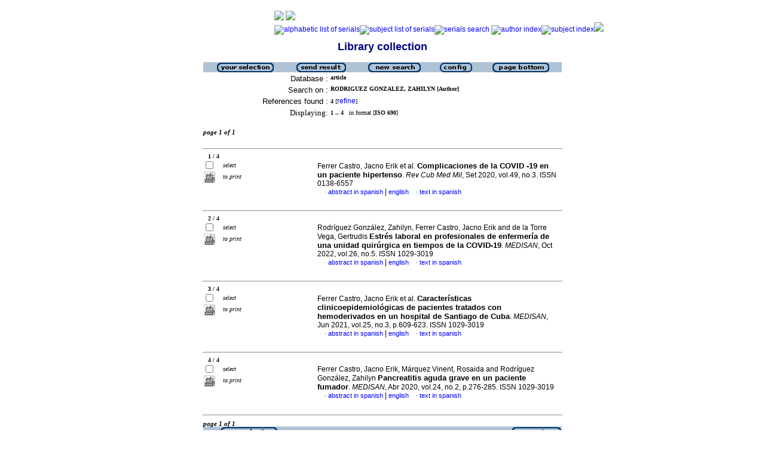

--- FILE ---
content_type: text/html; charset=iso-8859-1
request_url: http://scielo.sld.cu/cgi-bin/wxis.exe/iah/?IsisScript=iah/iah.xis&base=article%5Edlibrary&format=iso.pft&lang=i&nextAction=lnk&indexSearch=AU&exprSearch=RODRIGUEZ+GONZALEZ,+ZAHILYN
body_size: 4526
content:

<html>
<head>
	<title>iAH Search interface 2.4 - Results of the search &lt;page  1&gt;
	</title>
<meta http-equiv="Content-Type" content="text/html; charset=iso-8859-1" />
<link rel="STYLESHEET" type="text/css" href="/css/scielo.css">
<script language="javascript" src="/article.js">
</script>
</head>
<body bgcolor="white" text="black" link="blue" vlink="blue">
			<!--div class="scielo10bar">
				<div>
				<ul>
					<li><a href="http://www.eventos.bvsalud.org/scielo10/?lang=en" border="0"><img src="/img/scielo.gif"/></a></li>
					<li><a href="http://www.eventos.bvsalud.org/scielo10/?lang=en">SciELO 10 years</a></li>
					<li><a href="http://www2.scielo.org/?lang=en">Access the new SciELO Network Portal</a></li>
				</ul>
				</div>
			</div-->
<!--
limit:
issn: 
rep : 
--><center><TABLE CELLSPACING=0 BORDER=0 CELLPADDING=7 WIDTH="600"><TR><TD WIDTH="26%" VALIGN="TOP" ALIGN="CENTER"><a href="http://scieloprueba.sld.cu/scielo.php?script=sci_home&amp;lng=en&nrm=iso"><IMG SRC="http://scieloprueba.sld.cu/img/en/fbpelogp.gif" border=0 alt=""></a><BR></TD><TD WIDTH="74%" VALIGN="TOP"><table><tr><td nowrap><IMG SRC="http://scieloprueba.sld.cu/img/en/serbrow.gif">&nbsp;<IMG SRC="http://scieloprueba.sld.cu/img/en/artbrow.gif"><BR><A href="http://scieloprueba.sld.cu/scielo.php?script=sci_alphabetic&amp;lng=en&nrm=iso"><IMG SRC="http://scieloprueba.sld.cu/img/en/alpha.gif" border=0 alt="alphabetic list of serials"></a><A href="http://scieloprueba.sld.cu/scielo.php?script=sci_subject&amp;lng=en&nrm=iso"><IMG SRC="http://scieloprueba.sld.cu/img/en/subject.gif" border=0 alt="subject list of serials"></a><A href="?IsisScript=iah/iah.xis&base=title&lang=i&fmt=iso.pft"><IMG SRC="http://scieloprueba.sld.cu/img/en/search.gif" border=0 alt="serials search"></a>&nbsp;<a href="?IsisScript=iah/iah.xis&base=article^dlibrary&index=AU&lang=i&fmt=iso.pft&form=B"><IMG SRC="http://scieloprueba.sld.cu/img/en/author.gif" border=0 alt="author index"></a><a href="http:?IsisScript=iah/iah.xis&base=article^dlibrary&index=KW&lang=i&fmt=iso.pft&form=B"><IMG SRC="http://scieloprueba.sld.cu/img/en/subject.gif" border=0 alt="subject index"></a><a href="http:?IsisScript=iah/iah.xis&base=article^dlibrary&lang=i&fmt=iso.pft&form=A"><IMG SRC="http://scieloprueba.sld.cu/img/en/search.gif" border=0></a></td></tr></table></TD></TR></TABLE><FONT SIZE=+1 COLOR="#000080"><B>Library collection</B></FONT><BR><BR></center>

<script>
	function AnySelected(){			
		var any = false;
		var count = 0;		

		while(!any && count < document.forms[0].listChecked.length) {			
			any = (document.forms[0].listChecked[count].checked || document.forms[0].listChecked[count].type == "hidden");
			count++;
	    }
		if (!any)
		{
			alert("No reference was selected");
			return false;
		}	
		else{
			document.forms[0].nextAction.value="your_selection";			
			document.forms[0].submit();			
			return true;
		}		
	}
</script>

<form action="/cgi-bin/wxis.exe/iah/" method="POST">
	<input type="hidden" name="IsisScript" value="iah/iah.xis">
<input type="hidden" name="environment" value="^d/iah/^c/srv/scielo/www/cgi-bin/iah/^b/srv/scielo/www/bases/^mOFF^siah/iah.xis^v2.4">
<input type="hidden" name="avaibleFormats" value="^niso.pft^pISO 690^eISO 690^iISO 690">
<input type="hidden" name="avaibleFormats" value="^nabn.pft^pABNT NBR 6023/89^eABNT NBR 6023/89^iABNT NBR 6023/89">
<input type="hidden" name="avaibleFormats" value="^nvan.pft^pVancouver^eVancouver^iVancouver">
<input type="hidden" name="avaibleFormats" value="^nDEFAULT^fiso.pft">
<input type="hidden" name="apperance" value="^cwhite^i^tblack^lblue^b#B0C2D5^escielo@infomed.sld.cu^rON^mON">
<input type="hidden" name="helpInfo" value="^nNOTE FORM F^vnota_form1_scielo.htm">
<input type="hidden" name="gizmoDecod" value="">
<input type="hidden" name="avaibleForms" value="B,F">
<input type="hidden" name="logoImage" value="scielog.gif">
<input type="hidden" name="logoURL" value="scielo.sld.cu">
<input type="hidden" name="headerImage" value="^ponlinep.gif^eonlinee.gif^ionlinei.gif">
<input type="hidden" name="headerURL" value="scielo.sld.cu">
<input type="hidden" name="form" value="A">
<input type="hidden" name="pathImages" value="/iah/I/image/">
<input type="hidden" name="navBar" value="OFF">
<input type="hidden" name="hits" value="10">
<input type="hidden" name="format" value="iso.pft">
<input type="hidden" name="lang" value="i">
<input type="hidden" name="isisTotal" value="4">
<input type="hidden" name="isisFrom" value="1">
<input type="hidden" name="user" value="GUEST">
<input type="hidden" name="baseFeatures" value="^k_KEY^eON">


	
	<input type="hidden" name="nextAction" value="refine/resubmit">	
	<center>
	<table border="0" width="600" cellspacing="0" cellpadding="0" bgcolor="#B0C2D5">
		<tr>
				
				<td align="center">
					<a href="javascript:void(AnySelected())"><img src="/iah/I/image/yselect.gif" border="0"></a>
				</td>
				<td align="center">
					<input type="image" src="/iah/I/image/sresult.gif" name="list" border="0"></a>					
				</td>							
				<td align="center">				
					<input type="image" name="new search" src="/iah/I/image/npesq.gif" border="0">				
				</td>
				<td align="center">		
					<input type="image" name="config" src="/iah/I/image/config.gif" border="0">			
				</td>
				<td align="center">			
					<a href="#bottom"><img src="/iah/I/image/fim.gif" border="0"></a>
				</td>	
				
		</tr>
	</table>

	<table border="0" width="600" cellspacing="0" cellpadding="0" align="center">	
		<tr>
			<td>
			<table border="0" width="600">
				<tr>
					<td align="right" valign="top">
						<font face="arial" size="2">Database :</font>
					</td>
					<td valign="top">
						<font face="verdana" size="1"><b>article</b></font>
					</td>		
				</tr>
				<tr>
					<td align="right" width="35%" valign="top">
						<font face="arial" size="2">Search on :</font>
					</td>
					<td width="65%" valign="top">
						<font face="verdana" size="1"><b>
						RODRIGUEZ GONZALEZ, ZAHILYN [Author]				
						</b></font>					
					</td>
				</tr>		
				<tr>
					<td align="right" valign="top">
						<font face="arial" size="2">References found :</font>
					</td>
					<td>
						<font face="verdana" size="1">
						<b>4</b>
						[<a href="#refine">refine</a>]
						</font>
					</td>				
				</tr>	
				
        		<tr>
          			<td align="right">
						<font face="Verdana" size="2">Displaying:</font>
	          		</td>
    	      		<td>
						<font face="Verdana" size="1">
						<b>1 .. 4</b>&nbsp;&nbsp;
						in format  [<b>ISO 690</b>]
						</font>
						
		 			</td>
        		</tr>
				

				
				
				
				
			</table>
			</td>
		</tr>
	</table>
	</center>
	<br>
	<!-- monta navegacao entre as paginas do resultado -->
	
<center>
<table border="0" width="600" cellspacing="0" cellpadding="0">		
	<tr valign="top">		
		<td>												
			<font face="Verdana" size="2"><sup><b><i>page  1 of 1</b></i></sup></font>
		</td>		
		<td align="right" nowrap>			
				
		</td>				
	</tr>
</table>
</center>
	
<br>

  <center>
  <table width="600"  border="0" cellpadding="0" cellspacing="0">
	<tr>
		<td>
			<hr width="600">
			<font face="Verdana" size="1">&nbsp;&nbsp;	
			<b>1 / 4</b>
			</font>			
		</td>
	</tr>
  </table>			
  </center>



<center>
<table width="600"  border="0" cellpadding="0" cellspacing="0">
	<tr>
		<td align="left" width="115" valign="top" rowspan="6">
			<table width="100%" border="0" cellpadding="0" cellspacing="0">       		   			
			<tr>
				<td width="28%">
					<input type="checkbox" name="listChecked" value="^m4773552^h1" >
				</td>	
				<td width="72%">
					<font face="verdana" size="1"><i>select</i></font>
				</td>
			</tr>
				<td width="28%">
					<input type="image" name="toprint^m4773552" src="/iah/I/image/toprint.gif" border="0">
				</td>	
				<td width="72%">
					<font face="verdana" size="1"><i>to print</i></font>
				</td>
			</tr>
					   
			</table>
		</td>
		<td width="485">

		<!-- formato de apresentacao da base -->
<TABLE><TR><td width="15%">&nbsp;</td><TD><font class="isoref" size="-1">Ferrer Castro, Jacno Erik et al. <font class="negrito" size="-1">Complicaciones de la COVID -19 en un paciente hipertenso</font>. <I>Rev Cub Med Mil</I>, Set 2020, vol.49, no.3. ISSN 0138-6557<br><div align="left">&#160;&#160;&#160;&#160;<font face="Symbol" color="#000080" size=1>&#183;</font>&nbsp;<a class="isoref" href="http://scieloprueba.sld.cu/scielo.php?script=sci_abstract&amp;pid=S0138-65572020000300026&lng=en&nrm=iso&tlng=es">abstract in spanish</font></a> | <a class="isoref" href="http://scieloprueba.sld.cu/scielo.php?script=sci_abstract&amp;pid=S0138-65572020000300026&lng=en&nrm=iso&tlng=en">english</font></a>&#160;&#160;&#160;&#160;<font face="Symbol" color="#000080" size=1>&#183;</font>&nbsp;<a class="isoref" href="http://scieloprueba.sld.cu/scielo.php?script=sci_arttext&amp;pid=S0138-65572020000300026&lng=en&nrm=iso">text in spanish</font></a></td></tr></TABLE></td></tr></table></center><br>

  <center>
  <table width="600"  border="0" cellpadding="0" cellspacing="0">
	<tr>
		<td>
			<hr width="600">
			<font face="Verdana" size="1">&nbsp;&nbsp;	
			<b>2 / 4</b>
			</font>			
		</td>
	</tr>
  </table>			
  </center>



<center>
<table width="600"  border="0" cellpadding="0" cellspacing="0">
	<tr>
		<td align="left" width="115" valign="top" rowspan="6">
			<table width="100%" border="0" cellpadding="0" cellspacing="0">       		   			
			<tr>
				<td width="28%">
					<input type="checkbox" name="listChecked" value="^m1816215^h2" >
				</td>	
				<td width="72%">
					<font face="verdana" size="1"><i>select</i></font>
				</td>
			</tr>
				<td width="28%">
					<input type="image" name="toprint^m1816215" src="/iah/I/image/toprint.gif" border="0">
				</td>	
				<td width="72%">
					<font face="verdana" size="1"><i>to print</i></font>
				</td>
			</tr>
					   
			</table>
		</td>
		<td width="485">

		<!-- formato de apresentacao da base -->
<TABLE><TR><td width="15%">&nbsp;</td><TD><font class="isoref" size="-1">Rodríguez González, Zahilyn, Ferrer Castro, Jacno Erik and de la Torre Vega, Gertrudis <font class="negrito" size="-1">Estrés laboral en profesionales de enfermería de una unidad quirúrgica en tiempos de la COVID-19</font>. <I>MEDISAN</I>, Oct 2022, vol.26, no.5. ISSN 1029-3019<br><div align="left">&#160;&#160;&#160;&#160;<font face="Symbol" color="#000080" size=1>&#183;</font>&nbsp;<a class="isoref" href="http://scieloprueba.sld.cu/scielo.php?script=sci_abstract&amp;pid=S1029-30192022000500008&lng=en&nrm=iso&tlng=es">abstract in spanish</font></a> | <a class="isoref" href="http://scieloprueba.sld.cu/scielo.php?script=sci_abstract&amp;pid=S1029-30192022000500008&lng=en&nrm=iso&tlng=en">english</font></a>&#160;&#160;&#160;&#160;<font face="Symbol" color="#000080" size=1>&#183;</font>&nbsp;<a class="isoref" href="http://scieloprueba.sld.cu/scielo.php?script=sci_arttext&amp;pid=S1029-30192022000500008&lng=en&nrm=iso">text in spanish</font></a></td></tr></TABLE></td></tr></table></center><br>

  <center>
  <table width="600"  border="0" cellpadding="0" cellspacing="0">
	<tr>
		<td>
			<hr width="600">
			<font face="Verdana" size="1">&nbsp;&nbsp;	
			<b>3 / 4</b>
			</font>			
		</td>
	</tr>
  </table>			
  </center>



<center>
<table width="600"  border="0" cellpadding="0" cellspacing="0">
	<tr>
		<td align="left" width="115" valign="top" rowspan="6">
			<table width="100%" border="0" cellpadding="0" cellspacing="0">       		   			
			<tr>
				<td width="28%">
					<input type="checkbox" name="listChecked" value="^m1813159^h3" >
				</td>	
				<td width="72%">
					<font face="verdana" size="1"><i>select</i></font>
				</td>
			</tr>
				<td width="28%">
					<input type="image" name="toprint^m1813159" src="/iah/I/image/toprint.gif" border="0">
				</td>	
				<td width="72%">
					<font face="verdana" size="1"><i>to print</i></font>
				</td>
			</tr>
					   
			</table>
		</td>
		<td width="485">

		<!-- formato de apresentacao da base -->
<TABLE><TR><td width="15%">&nbsp;</td><TD><font class="isoref" size="-1">Ferrer Castro, Jacno Erik et al. <font class="negrito" size="-1">Características clinicoepidemiológicas de pacientes tratados con hemoderivados en un hospital de Santiago de Cuba</font>. <I>MEDISAN</I>, Jun 2021, vol.25, no.3, p.609-623. ISSN 1029-3019<br><div align="left">&#160;&#160;&#160;&#160;<font face="Symbol" color="#000080" size=1>&#183;</font>&nbsp;<a class="isoref" href="http://scieloprueba.sld.cu/scielo.php?script=sci_abstract&amp;pid=S1029-30192021000300609&lng=en&nrm=iso&tlng=es">abstract in spanish</font></a> | <a class="isoref" href="http://scieloprueba.sld.cu/scielo.php?script=sci_abstract&amp;pid=S1029-30192021000300609&lng=en&nrm=iso&tlng=en">english</font></a>&#160;&#160;&#160;&#160;<font face="Symbol" color="#000080" size=1>&#183;</font>&nbsp;<a class="isoref" href="http://scieloprueba.sld.cu/scielo.php?script=sci_arttext&amp;pid=S1029-30192021000300609&lng=en&nrm=iso">text in spanish</font></a></td></tr></TABLE></td></tr></table></center><br>

  <center>
  <table width="600"  border="0" cellpadding="0" cellspacing="0">
	<tr>
		<td>
			<hr width="600">
			<font face="Verdana" size="1">&nbsp;&nbsp;	
			<b>4 / 4</b>
			</font>			
		</td>
	</tr>
  </table>			
  </center>



<center>
<table width="600"  border="0" cellpadding="0" cellspacing="0">
	<tr>
		<td align="left" width="115" valign="top" rowspan="6">
			<table width="100%" border="0" cellpadding="0" cellspacing="0">       		   			
			<tr>
				<td width="28%">
					<input type="checkbox" name="listChecked" value="^m1810509^h4" >
				</td>	
				<td width="72%">
					<font face="verdana" size="1"><i>select</i></font>
				</td>
			</tr>
				<td width="28%">
					<input type="image" name="toprint^m1810509" src="/iah/I/image/toprint.gif" border="0">
				</td>	
				<td width="72%">
					<font face="verdana" size="1"><i>to print</i></font>
				</td>
			</tr>
					   
			</table>
		</td>
		<td width="485">

		<!-- formato de apresentacao da base -->
<TABLE><TR><td width="15%">&nbsp;</td><TD><font class="isoref" size="-1">Ferrer Castro, Jacno Erik, Márquez Vinent, Rosaida and Rodríguez González, Zahilyn <font class="negrito" size="-1">Pancreatitis aguda grave en un paciente fumador</font>. <I>MEDISAN</I>, Abr 2020, vol.24, no.2, p.276-285. ISSN 1029-3019<br><div align="left">&#160;&#160;&#160;&#160;<font face="Symbol" color="#000080" size=1>&#183;</font>&nbsp;<a class="isoref" href="http://scieloprueba.sld.cu/scielo.php?script=sci_abstract&amp;pid=S1029-30192020000200276&lng=en&nrm=iso&tlng=es">abstract in spanish</font></a> | <a class="isoref" href="http://scieloprueba.sld.cu/scielo.php?script=sci_abstract&amp;pid=S1029-30192020000200276&lng=en&nrm=iso&tlng=en">english</font></a>&#160;&#160;&#160;&#160;<font face="Symbol" color="#000080" size=1>&#183;</font>&nbsp;<a class="isoref" href="http://scieloprueba.sld.cu/scielo.php?script=sci_arttext&amp;pid=S1029-30192020000200276&lng=en&nrm=iso">text in spanish</font></a></td></tr></TABLE></td></tr></table></center>

	<br>
	<hr width="600" align="center">
	<!-- monta navegacao entre as paginas do resultado -->
	
<center>
<table border="0" width="600" cellspacing="0" cellpadding="0">		
	<tr valign="top">		
		<td>												
			<font face="Verdana" size="2"><sup><b><i>page  1 of 1</b></i></sup></font>
		</td>		
		<td align="right" nowrap>			
				
		</td>				
	</tr>
</table>
</center>
	
	<a name="bottom"></a>
	<center>
   	<table border="0" width="600" cellspacing="0" cellpadding="0" bgcolor="#B0C2D5">
   		<tr>
			<td align="center" width="25%">
				
					<a href="javascript:void(AnySelected())"><img src="/iah/I/image/yselect.gif" border="0"></a>
				
			</td>			
			<td align="center" width="25%">&nbsp;</td>
			<td align="center" width="25%">&nbsp;</td>		
			<td  align="right">
   				<a href="#top"><img src="/iah/I/image/inic.gif" border="0"></a>
			</td>
   		</tr>
	</table>
	</center>

<br><br>
<center>
<table border="0" width="600" cellpadding="0" cellspacing="0">
	<tr>
		<td>
			<a name="refine"><font face="Verdana" size="1"><b><i>Refine the search</i></b></font></a>
		</td>
	</tr>
</table>
</center>


<script>
function changeForm(valor)
{
	document.forms[0].form.value=valor;
	document.forms[0].nextAction.value="CHANGE FORM";
	document.forms[0].submit();
}
</script>










	<!-- FORMULARIO AVANCADO -->
	<center>
    <table border="0" width="600" cellspacing="0" cellpadding="0" align="center" bgcolor="#B0C2D5">
	<tr>
		<td width="80">&nbsp;
			
		</td>
		<td><font face="verdana" size="1">Database : <b>
			<input type="hidden" name="base" value="article^dlibrary">article</b></font>
		</td>
		<td align="right"><font face="verdana" size="1"><b>Advanced form</b></font>&nbsp;&nbsp;&nbsp;</td>
	</tr>
	</table>
	</center>

	
		<center>
	    <table border="0" width="600" cellspacing="0" align="center" cellpadding="0">
        <tr>
        	<td align="right"><font face="verdana" size="2"><small>
				Search for :
		   		
					<a href="javascript:void(changeForm(&#39F&#39))">Free form</a>&nbsp;&nbsp;&nbsp;
				
				
					<a href="javascript:void(changeForm(&#39B&#39))">Basic form</a>
				
				</font>
			</td>
        </tr>
	    </table>
		</center>
	


	<br><center>
	<table border="0" width="600" align="center" cellspacing="0" cellpadding="0">
	<tr>
		<td width="30">&nbsp;</td>
		<td width="80">&nbsp;</td>
		<td width="270"><i><font face="verdana" size="2">Search</font></i></td>
		<td width="235"><font face="verdana" size="2"><i>in field</i></font></td>
		<td width="62">&nbsp;</td>
	</tr>

	
	
		
    			<tr>
          		<td width="30"><font face="Verdana" size="2"><b>1</b></font></td>
				<td width="80">
					
        		   		<input type=hidden name="conectSearch" value="init">&nbsp;
				    
	      		</td>
		        <td width="270" align="left">
					<input type="text" size="32" maxlength="2048" name="exprSearch" value='RODRIGUEZ GONZALEZ, ZAHILYN'>
		   	  	</td>
				<td width="235">
					<select name="indexSearch" size="1"><option value="^nTo^pTodos os índices^eTodos los indices^iAll indexes^d*^xTO ^yFULINV" >All indexes</option><option value="^nTi^pPalavras do título^ePalabras del título^iTitle words^xTI ^yPREINV^uTI_^mTI_" >Title words</option><option value="^nAu^pAutor^eAutor^iAuthor^xAU ^yPREINV^uAU_^mAU_" selected>Author</option><option value="^nKw^pAssunto^eMateria^iSubject^xKW ^yPREINV^uKW_^mKW_" >Subject</option><option value="^nAb^pResumo^eResumen^iAbstract^xAB ^yPREINV^uAB_^mAB_" >Abstract</option><option value="^nYr^pAno de publicação^eAño de publicación^iPublication year^xYR ^yPREINV^uYR_^mYR_^tshort" >Publication year</option><option value="^nOl^pIdioma Original^eIdioma Original^iOriginal Language^xOL ^yOLANG^mOL_" >Original Language</option></select>
				</td>
          		<td width="62" align="left"><input type="image" src="/iah/I/image/indice.gif" name="index1" border="0"></td>
            </tr>
      
    
		
    			<tr>
          		<td width="30"><font face="Verdana" size="2"><b>2</b></font></td>
				<td width="80">
					
         				<select name="conectSearch" size=1>
	    	   				<option value="and" >and
							<option value="or"  >or
							<option value="and not" >and not
						</select>
					
	      		</td>
		        <td width="270" align="left">
					<input type="text" size="32" maxlength="2048" name="exprSearch" value=''>
		   	  	</td>
				<td width="235">
					<select name="indexSearch" size="1"><option value="^nTo^pTodos os índices^eTodos los indices^iAll indexes^d*^xTO ^yFULINV" >All indexes</option><option value="^nTi^pPalavras do título^ePalabras del título^iTitle words^xTI ^yPREINV^uTI_^mTI_" >Title words</option><option value="^nAu^pAutor^eAutor^iAuthor^xAU ^yPREINV^uAU_^mAU_" >Author</option><option value="^nKw^pAssunto^eMateria^iSubject^xKW ^yPREINV^uKW_^mKW_" >Subject</option><option value="^nAb^pResumo^eResumen^iAbstract^xAB ^yPREINV^uAB_^mAB_" >Abstract</option><option value="^nYr^pAno de publicação^eAño de publicación^iPublication year^xYR ^yPREINV^uYR_^mYR_^tshort" >Publication year</option><option value="^nOl^pIdioma Original^eIdioma Original^iOriginal Language^xOL ^yOLANG^mOL_" >Original Language</option></select>
				</td>
          		<td width="62" align="left"><input type="image" src="/iah/I/image/indice.gif" name="index2" border="0"></td>
            </tr>
      
    
		
    			<tr>
          		<td width="30"><font face="Verdana" size="2"><b>3</b></font></td>
				<td width="80">
					
         				<select name="conectSearch" size=1>
	    	   				<option value="and" >and
							<option value="or"  >or
							<option value="and not" >and not
						</select>
					
	      		</td>
		        <td width="270" align="left">
					<input type="text" size="32" maxlength="2048" name="exprSearch" value=''>
		   	  	</td>
				<td width="235">
					<select name="indexSearch" size="1"><option value="^nTo^pTodos os índices^eTodos los indices^iAll indexes^d*^xTO ^yFULINV" >All indexes</option><option value="^nTi^pPalavras do título^ePalabras del título^iTitle words^xTI ^yPREINV^uTI_^mTI_" >Title words</option><option value="^nAu^pAutor^eAutor^iAuthor^xAU ^yPREINV^uAU_^mAU_" >Author</option><option value="^nKw^pAssunto^eMateria^iSubject^xKW ^yPREINV^uKW_^mKW_" >Subject</option><option value="^nAb^pResumo^eResumen^iAbstract^xAB ^yPREINV^uAB_^mAB_" >Abstract</option><option value="^nYr^pAno de publicação^eAño de publicación^iPublication year^xYR ^yPREINV^uYR_^mYR_^tshort" >Publication year</option><option value="^nOl^pIdioma Original^eIdioma Original^iOriginal Language^xOL ^yOLANG^mOL_" >Original Language</option></select>
				</td>
          		<td width="62" align="left"><input type="image" src="/iah/I/image/indice.gif" name="index3" border="0"></td>
            </tr>
      
    
	<tr>
		<td colspan="6">&nbsp;</td>
	</tr>
	<tr>
		<td colspan="6" align="center">
				<input type="image" name="config" src="/iah/I/image/config.gif" border="0" >&nbsp;&nbsp;&nbsp;&nbsp;&nbsp;
				<input type="image" name="new search" src="/iah/I/image/limpa.gif" border="0">&nbsp;&nbsp;&nbsp;&nbsp;&nbsp;
				<input type="image" src="/iah/I/image/pesq.gif" border="0" >
		</td>
	</tr>
	</table>
	</center>



<br><br>
</form>



<br>
<table border="0" width="100%">
	<tr>
		<td align=center><font face="Verdana" size="1">Search engine: <a href="http://www.bireme.br/isis/P/iah.htm"><b>iAH</b></a> powered by <a href="http://www.bireme.br/wwwisis.htm">WWWISIS</a></b></a></font></td>
	</tr>
	<tr>
		<td align=center><BR><font face="Verdana" size="1">BIREME/PAHO/WHO - Latin American and Caribbean Center on Health Sciences Information</font></td>
	</tr>	
</table>


</body>
</html>
